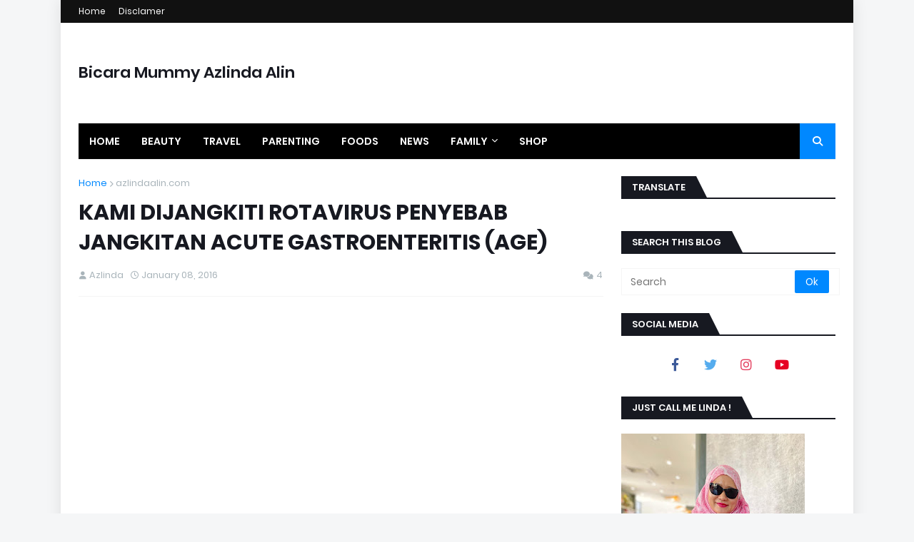

--- FILE ---
content_type: text/html; charset=UTF-8
request_url: https://www.azlindaalin.com/b/stats?style=BLACK_TRANSPARENT&timeRange=ALL_TIME&token=APq4FmCt4jkhe6dgn3dlP9Z-pt7tGPjIuAfXWBaOMjPjL4knRLDF3Iw5XD4BTLaJjeKu5nuWCN99I2kY5AxO_a7KsTo56KJcew
body_size: -38
content:
{"total":7406935,"sparklineOptions":{"backgroundColor":{"fillOpacity":0.1,"fill":"#000000"},"series":[{"areaOpacity":0.3,"color":"#202020"}]},"sparklineData":[[0,62],[1,66],[2,62],[3,65],[4,97],[5,60],[6,56],[7,65],[8,66],[9,61],[10,64],[11,60],[12,59],[13,65],[14,61],[15,58],[16,67],[17,70],[18,70],[19,74],[20,72],[21,75],[22,76],[23,57],[24,58],[25,62],[26,100],[27,75],[28,71],[29,20]],"nextTickMs":60000}

--- FILE ---
content_type: text/html; charset=utf-8
request_url: https://www.google.com/recaptcha/api2/aframe
body_size: 267
content:
<!DOCTYPE HTML><html><head><meta http-equiv="content-type" content="text/html; charset=UTF-8"></head><body><script nonce="t8eDlVIP3vURG7kG6KSrdQ">/** Anti-fraud and anti-abuse applications only. See google.com/recaptcha */ try{var clients={'sodar':'https://pagead2.googlesyndication.com/pagead/sodar?'};window.addEventListener("message",function(a){try{if(a.source===window.parent){var b=JSON.parse(a.data);var c=clients[b['id']];if(c){var d=document.createElement('img');d.src=c+b['params']+'&rc='+(localStorage.getItem("rc::a")?sessionStorage.getItem("rc::b"):"");window.document.body.appendChild(d);sessionStorage.setItem("rc::e",parseInt(sessionStorage.getItem("rc::e")||0)+1);localStorage.setItem("rc::h",'1769758959785');}}}catch(b){}});window.parent.postMessage("_grecaptcha_ready", "*");}catch(b){}</script></body></html>